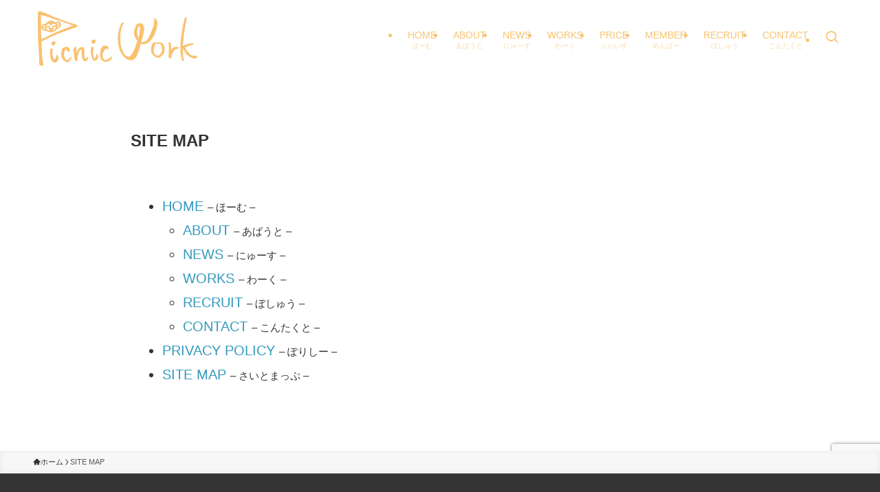

--- FILE ---
content_type: text/html; charset=utf-8
request_url: https://www.google.com/recaptcha/api2/anchor?ar=1&k=6LdWQ8sZAAAAAJ5MVmhUopmQYeeHrSAE2i9IUWaZ&co=aHR0cHM6Ly9waWNuaWN3b3JrLmpwOjQ0Mw..&hl=en&v=PoyoqOPhxBO7pBk68S4YbpHZ&size=invisible&anchor-ms=20000&execute-ms=30000&cb=2vihvdoffucn
body_size: 48469
content:
<!DOCTYPE HTML><html dir="ltr" lang="en"><head><meta http-equiv="Content-Type" content="text/html; charset=UTF-8">
<meta http-equiv="X-UA-Compatible" content="IE=edge">
<title>reCAPTCHA</title>
<style type="text/css">
/* cyrillic-ext */
@font-face {
  font-family: 'Roboto';
  font-style: normal;
  font-weight: 400;
  font-stretch: 100%;
  src: url(//fonts.gstatic.com/s/roboto/v48/KFO7CnqEu92Fr1ME7kSn66aGLdTylUAMa3GUBHMdazTgWw.woff2) format('woff2');
  unicode-range: U+0460-052F, U+1C80-1C8A, U+20B4, U+2DE0-2DFF, U+A640-A69F, U+FE2E-FE2F;
}
/* cyrillic */
@font-face {
  font-family: 'Roboto';
  font-style: normal;
  font-weight: 400;
  font-stretch: 100%;
  src: url(//fonts.gstatic.com/s/roboto/v48/KFO7CnqEu92Fr1ME7kSn66aGLdTylUAMa3iUBHMdazTgWw.woff2) format('woff2');
  unicode-range: U+0301, U+0400-045F, U+0490-0491, U+04B0-04B1, U+2116;
}
/* greek-ext */
@font-face {
  font-family: 'Roboto';
  font-style: normal;
  font-weight: 400;
  font-stretch: 100%;
  src: url(//fonts.gstatic.com/s/roboto/v48/KFO7CnqEu92Fr1ME7kSn66aGLdTylUAMa3CUBHMdazTgWw.woff2) format('woff2');
  unicode-range: U+1F00-1FFF;
}
/* greek */
@font-face {
  font-family: 'Roboto';
  font-style: normal;
  font-weight: 400;
  font-stretch: 100%;
  src: url(//fonts.gstatic.com/s/roboto/v48/KFO7CnqEu92Fr1ME7kSn66aGLdTylUAMa3-UBHMdazTgWw.woff2) format('woff2');
  unicode-range: U+0370-0377, U+037A-037F, U+0384-038A, U+038C, U+038E-03A1, U+03A3-03FF;
}
/* math */
@font-face {
  font-family: 'Roboto';
  font-style: normal;
  font-weight: 400;
  font-stretch: 100%;
  src: url(//fonts.gstatic.com/s/roboto/v48/KFO7CnqEu92Fr1ME7kSn66aGLdTylUAMawCUBHMdazTgWw.woff2) format('woff2');
  unicode-range: U+0302-0303, U+0305, U+0307-0308, U+0310, U+0312, U+0315, U+031A, U+0326-0327, U+032C, U+032F-0330, U+0332-0333, U+0338, U+033A, U+0346, U+034D, U+0391-03A1, U+03A3-03A9, U+03B1-03C9, U+03D1, U+03D5-03D6, U+03F0-03F1, U+03F4-03F5, U+2016-2017, U+2034-2038, U+203C, U+2040, U+2043, U+2047, U+2050, U+2057, U+205F, U+2070-2071, U+2074-208E, U+2090-209C, U+20D0-20DC, U+20E1, U+20E5-20EF, U+2100-2112, U+2114-2115, U+2117-2121, U+2123-214F, U+2190, U+2192, U+2194-21AE, U+21B0-21E5, U+21F1-21F2, U+21F4-2211, U+2213-2214, U+2216-22FF, U+2308-230B, U+2310, U+2319, U+231C-2321, U+2336-237A, U+237C, U+2395, U+239B-23B7, U+23D0, U+23DC-23E1, U+2474-2475, U+25AF, U+25B3, U+25B7, U+25BD, U+25C1, U+25CA, U+25CC, U+25FB, U+266D-266F, U+27C0-27FF, U+2900-2AFF, U+2B0E-2B11, U+2B30-2B4C, U+2BFE, U+3030, U+FF5B, U+FF5D, U+1D400-1D7FF, U+1EE00-1EEFF;
}
/* symbols */
@font-face {
  font-family: 'Roboto';
  font-style: normal;
  font-weight: 400;
  font-stretch: 100%;
  src: url(//fonts.gstatic.com/s/roboto/v48/KFO7CnqEu92Fr1ME7kSn66aGLdTylUAMaxKUBHMdazTgWw.woff2) format('woff2');
  unicode-range: U+0001-000C, U+000E-001F, U+007F-009F, U+20DD-20E0, U+20E2-20E4, U+2150-218F, U+2190, U+2192, U+2194-2199, U+21AF, U+21E6-21F0, U+21F3, U+2218-2219, U+2299, U+22C4-22C6, U+2300-243F, U+2440-244A, U+2460-24FF, U+25A0-27BF, U+2800-28FF, U+2921-2922, U+2981, U+29BF, U+29EB, U+2B00-2BFF, U+4DC0-4DFF, U+FFF9-FFFB, U+10140-1018E, U+10190-1019C, U+101A0, U+101D0-101FD, U+102E0-102FB, U+10E60-10E7E, U+1D2C0-1D2D3, U+1D2E0-1D37F, U+1F000-1F0FF, U+1F100-1F1AD, U+1F1E6-1F1FF, U+1F30D-1F30F, U+1F315, U+1F31C, U+1F31E, U+1F320-1F32C, U+1F336, U+1F378, U+1F37D, U+1F382, U+1F393-1F39F, U+1F3A7-1F3A8, U+1F3AC-1F3AF, U+1F3C2, U+1F3C4-1F3C6, U+1F3CA-1F3CE, U+1F3D4-1F3E0, U+1F3ED, U+1F3F1-1F3F3, U+1F3F5-1F3F7, U+1F408, U+1F415, U+1F41F, U+1F426, U+1F43F, U+1F441-1F442, U+1F444, U+1F446-1F449, U+1F44C-1F44E, U+1F453, U+1F46A, U+1F47D, U+1F4A3, U+1F4B0, U+1F4B3, U+1F4B9, U+1F4BB, U+1F4BF, U+1F4C8-1F4CB, U+1F4D6, U+1F4DA, U+1F4DF, U+1F4E3-1F4E6, U+1F4EA-1F4ED, U+1F4F7, U+1F4F9-1F4FB, U+1F4FD-1F4FE, U+1F503, U+1F507-1F50B, U+1F50D, U+1F512-1F513, U+1F53E-1F54A, U+1F54F-1F5FA, U+1F610, U+1F650-1F67F, U+1F687, U+1F68D, U+1F691, U+1F694, U+1F698, U+1F6AD, U+1F6B2, U+1F6B9-1F6BA, U+1F6BC, U+1F6C6-1F6CF, U+1F6D3-1F6D7, U+1F6E0-1F6EA, U+1F6F0-1F6F3, U+1F6F7-1F6FC, U+1F700-1F7FF, U+1F800-1F80B, U+1F810-1F847, U+1F850-1F859, U+1F860-1F887, U+1F890-1F8AD, U+1F8B0-1F8BB, U+1F8C0-1F8C1, U+1F900-1F90B, U+1F93B, U+1F946, U+1F984, U+1F996, U+1F9E9, U+1FA00-1FA6F, U+1FA70-1FA7C, U+1FA80-1FA89, U+1FA8F-1FAC6, U+1FACE-1FADC, U+1FADF-1FAE9, U+1FAF0-1FAF8, U+1FB00-1FBFF;
}
/* vietnamese */
@font-face {
  font-family: 'Roboto';
  font-style: normal;
  font-weight: 400;
  font-stretch: 100%;
  src: url(//fonts.gstatic.com/s/roboto/v48/KFO7CnqEu92Fr1ME7kSn66aGLdTylUAMa3OUBHMdazTgWw.woff2) format('woff2');
  unicode-range: U+0102-0103, U+0110-0111, U+0128-0129, U+0168-0169, U+01A0-01A1, U+01AF-01B0, U+0300-0301, U+0303-0304, U+0308-0309, U+0323, U+0329, U+1EA0-1EF9, U+20AB;
}
/* latin-ext */
@font-face {
  font-family: 'Roboto';
  font-style: normal;
  font-weight: 400;
  font-stretch: 100%;
  src: url(//fonts.gstatic.com/s/roboto/v48/KFO7CnqEu92Fr1ME7kSn66aGLdTylUAMa3KUBHMdazTgWw.woff2) format('woff2');
  unicode-range: U+0100-02BA, U+02BD-02C5, U+02C7-02CC, U+02CE-02D7, U+02DD-02FF, U+0304, U+0308, U+0329, U+1D00-1DBF, U+1E00-1E9F, U+1EF2-1EFF, U+2020, U+20A0-20AB, U+20AD-20C0, U+2113, U+2C60-2C7F, U+A720-A7FF;
}
/* latin */
@font-face {
  font-family: 'Roboto';
  font-style: normal;
  font-weight: 400;
  font-stretch: 100%;
  src: url(//fonts.gstatic.com/s/roboto/v48/KFO7CnqEu92Fr1ME7kSn66aGLdTylUAMa3yUBHMdazQ.woff2) format('woff2');
  unicode-range: U+0000-00FF, U+0131, U+0152-0153, U+02BB-02BC, U+02C6, U+02DA, U+02DC, U+0304, U+0308, U+0329, U+2000-206F, U+20AC, U+2122, U+2191, U+2193, U+2212, U+2215, U+FEFF, U+FFFD;
}
/* cyrillic-ext */
@font-face {
  font-family: 'Roboto';
  font-style: normal;
  font-weight: 500;
  font-stretch: 100%;
  src: url(//fonts.gstatic.com/s/roboto/v48/KFO7CnqEu92Fr1ME7kSn66aGLdTylUAMa3GUBHMdazTgWw.woff2) format('woff2');
  unicode-range: U+0460-052F, U+1C80-1C8A, U+20B4, U+2DE0-2DFF, U+A640-A69F, U+FE2E-FE2F;
}
/* cyrillic */
@font-face {
  font-family: 'Roboto';
  font-style: normal;
  font-weight: 500;
  font-stretch: 100%;
  src: url(//fonts.gstatic.com/s/roboto/v48/KFO7CnqEu92Fr1ME7kSn66aGLdTylUAMa3iUBHMdazTgWw.woff2) format('woff2');
  unicode-range: U+0301, U+0400-045F, U+0490-0491, U+04B0-04B1, U+2116;
}
/* greek-ext */
@font-face {
  font-family: 'Roboto';
  font-style: normal;
  font-weight: 500;
  font-stretch: 100%;
  src: url(//fonts.gstatic.com/s/roboto/v48/KFO7CnqEu92Fr1ME7kSn66aGLdTylUAMa3CUBHMdazTgWw.woff2) format('woff2');
  unicode-range: U+1F00-1FFF;
}
/* greek */
@font-face {
  font-family: 'Roboto';
  font-style: normal;
  font-weight: 500;
  font-stretch: 100%;
  src: url(//fonts.gstatic.com/s/roboto/v48/KFO7CnqEu92Fr1ME7kSn66aGLdTylUAMa3-UBHMdazTgWw.woff2) format('woff2');
  unicode-range: U+0370-0377, U+037A-037F, U+0384-038A, U+038C, U+038E-03A1, U+03A3-03FF;
}
/* math */
@font-face {
  font-family: 'Roboto';
  font-style: normal;
  font-weight: 500;
  font-stretch: 100%;
  src: url(//fonts.gstatic.com/s/roboto/v48/KFO7CnqEu92Fr1ME7kSn66aGLdTylUAMawCUBHMdazTgWw.woff2) format('woff2');
  unicode-range: U+0302-0303, U+0305, U+0307-0308, U+0310, U+0312, U+0315, U+031A, U+0326-0327, U+032C, U+032F-0330, U+0332-0333, U+0338, U+033A, U+0346, U+034D, U+0391-03A1, U+03A3-03A9, U+03B1-03C9, U+03D1, U+03D5-03D6, U+03F0-03F1, U+03F4-03F5, U+2016-2017, U+2034-2038, U+203C, U+2040, U+2043, U+2047, U+2050, U+2057, U+205F, U+2070-2071, U+2074-208E, U+2090-209C, U+20D0-20DC, U+20E1, U+20E5-20EF, U+2100-2112, U+2114-2115, U+2117-2121, U+2123-214F, U+2190, U+2192, U+2194-21AE, U+21B0-21E5, U+21F1-21F2, U+21F4-2211, U+2213-2214, U+2216-22FF, U+2308-230B, U+2310, U+2319, U+231C-2321, U+2336-237A, U+237C, U+2395, U+239B-23B7, U+23D0, U+23DC-23E1, U+2474-2475, U+25AF, U+25B3, U+25B7, U+25BD, U+25C1, U+25CA, U+25CC, U+25FB, U+266D-266F, U+27C0-27FF, U+2900-2AFF, U+2B0E-2B11, U+2B30-2B4C, U+2BFE, U+3030, U+FF5B, U+FF5D, U+1D400-1D7FF, U+1EE00-1EEFF;
}
/* symbols */
@font-face {
  font-family: 'Roboto';
  font-style: normal;
  font-weight: 500;
  font-stretch: 100%;
  src: url(//fonts.gstatic.com/s/roboto/v48/KFO7CnqEu92Fr1ME7kSn66aGLdTylUAMaxKUBHMdazTgWw.woff2) format('woff2');
  unicode-range: U+0001-000C, U+000E-001F, U+007F-009F, U+20DD-20E0, U+20E2-20E4, U+2150-218F, U+2190, U+2192, U+2194-2199, U+21AF, U+21E6-21F0, U+21F3, U+2218-2219, U+2299, U+22C4-22C6, U+2300-243F, U+2440-244A, U+2460-24FF, U+25A0-27BF, U+2800-28FF, U+2921-2922, U+2981, U+29BF, U+29EB, U+2B00-2BFF, U+4DC0-4DFF, U+FFF9-FFFB, U+10140-1018E, U+10190-1019C, U+101A0, U+101D0-101FD, U+102E0-102FB, U+10E60-10E7E, U+1D2C0-1D2D3, U+1D2E0-1D37F, U+1F000-1F0FF, U+1F100-1F1AD, U+1F1E6-1F1FF, U+1F30D-1F30F, U+1F315, U+1F31C, U+1F31E, U+1F320-1F32C, U+1F336, U+1F378, U+1F37D, U+1F382, U+1F393-1F39F, U+1F3A7-1F3A8, U+1F3AC-1F3AF, U+1F3C2, U+1F3C4-1F3C6, U+1F3CA-1F3CE, U+1F3D4-1F3E0, U+1F3ED, U+1F3F1-1F3F3, U+1F3F5-1F3F7, U+1F408, U+1F415, U+1F41F, U+1F426, U+1F43F, U+1F441-1F442, U+1F444, U+1F446-1F449, U+1F44C-1F44E, U+1F453, U+1F46A, U+1F47D, U+1F4A3, U+1F4B0, U+1F4B3, U+1F4B9, U+1F4BB, U+1F4BF, U+1F4C8-1F4CB, U+1F4D6, U+1F4DA, U+1F4DF, U+1F4E3-1F4E6, U+1F4EA-1F4ED, U+1F4F7, U+1F4F9-1F4FB, U+1F4FD-1F4FE, U+1F503, U+1F507-1F50B, U+1F50D, U+1F512-1F513, U+1F53E-1F54A, U+1F54F-1F5FA, U+1F610, U+1F650-1F67F, U+1F687, U+1F68D, U+1F691, U+1F694, U+1F698, U+1F6AD, U+1F6B2, U+1F6B9-1F6BA, U+1F6BC, U+1F6C6-1F6CF, U+1F6D3-1F6D7, U+1F6E0-1F6EA, U+1F6F0-1F6F3, U+1F6F7-1F6FC, U+1F700-1F7FF, U+1F800-1F80B, U+1F810-1F847, U+1F850-1F859, U+1F860-1F887, U+1F890-1F8AD, U+1F8B0-1F8BB, U+1F8C0-1F8C1, U+1F900-1F90B, U+1F93B, U+1F946, U+1F984, U+1F996, U+1F9E9, U+1FA00-1FA6F, U+1FA70-1FA7C, U+1FA80-1FA89, U+1FA8F-1FAC6, U+1FACE-1FADC, U+1FADF-1FAE9, U+1FAF0-1FAF8, U+1FB00-1FBFF;
}
/* vietnamese */
@font-face {
  font-family: 'Roboto';
  font-style: normal;
  font-weight: 500;
  font-stretch: 100%;
  src: url(//fonts.gstatic.com/s/roboto/v48/KFO7CnqEu92Fr1ME7kSn66aGLdTylUAMa3OUBHMdazTgWw.woff2) format('woff2');
  unicode-range: U+0102-0103, U+0110-0111, U+0128-0129, U+0168-0169, U+01A0-01A1, U+01AF-01B0, U+0300-0301, U+0303-0304, U+0308-0309, U+0323, U+0329, U+1EA0-1EF9, U+20AB;
}
/* latin-ext */
@font-face {
  font-family: 'Roboto';
  font-style: normal;
  font-weight: 500;
  font-stretch: 100%;
  src: url(//fonts.gstatic.com/s/roboto/v48/KFO7CnqEu92Fr1ME7kSn66aGLdTylUAMa3KUBHMdazTgWw.woff2) format('woff2');
  unicode-range: U+0100-02BA, U+02BD-02C5, U+02C7-02CC, U+02CE-02D7, U+02DD-02FF, U+0304, U+0308, U+0329, U+1D00-1DBF, U+1E00-1E9F, U+1EF2-1EFF, U+2020, U+20A0-20AB, U+20AD-20C0, U+2113, U+2C60-2C7F, U+A720-A7FF;
}
/* latin */
@font-face {
  font-family: 'Roboto';
  font-style: normal;
  font-weight: 500;
  font-stretch: 100%;
  src: url(//fonts.gstatic.com/s/roboto/v48/KFO7CnqEu92Fr1ME7kSn66aGLdTylUAMa3yUBHMdazQ.woff2) format('woff2');
  unicode-range: U+0000-00FF, U+0131, U+0152-0153, U+02BB-02BC, U+02C6, U+02DA, U+02DC, U+0304, U+0308, U+0329, U+2000-206F, U+20AC, U+2122, U+2191, U+2193, U+2212, U+2215, U+FEFF, U+FFFD;
}
/* cyrillic-ext */
@font-face {
  font-family: 'Roboto';
  font-style: normal;
  font-weight: 900;
  font-stretch: 100%;
  src: url(//fonts.gstatic.com/s/roboto/v48/KFO7CnqEu92Fr1ME7kSn66aGLdTylUAMa3GUBHMdazTgWw.woff2) format('woff2');
  unicode-range: U+0460-052F, U+1C80-1C8A, U+20B4, U+2DE0-2DFF, U+A640-A69F, U+FE2E-FE2F;
}
/* cyrillic */
@font-face {
  font-family: 'Roboto';
  font-style: normal;
  font-weight: 900;
  font-stretch: 100%;
  src: url(//fonts.gstatic.com/s/roboto/v48/KFO7CnqEu92Fr1ME7kSn66aGLdTylUAMa3iUBHMdazTgWw.woff2) format('woff2');
  unicode-range: U+0301, U+0400-045F, U+0490-0491, U+04B0-04B1, U+2116;
}
/* greek-ext */
@font-face {
  font-family: 'Roboto';
  font-style: normal;
  font-weight: 900;
  font-stretch: 100%;
  src: url(//fonts.gstatic.com/s/roboto/v48/KFO7CnqEu92Fr1ME7kSn66aGLdTylUAMa3CUBHMdazTgWw.woff2) format('woff2');
  unicode-range: U+1F00-1FFF;
}
/* greek */
@font-face {
  font-family: 'Roboto';
  font-style: normal;
  font-weight: 900;
  font-stretch: 100%;
  src: url(//fonts.gstatic.com/s/roboto/v48/KFO7CnqEu92Fr1ME7kSn66aGLdTylUAMa3-UBHMdazTgWw.woff2) format('woff2');
  unicode-range: U+0370-0377, U+037A-037F, U+0384-038A, U+038C, U+038E-03A1, U+03A3-03FF;
}
/* math */
@font-face {
  font-family: 'Roboto';
  font-style: normal;
  font-weight: 900;
  font-stretch: 100%;
  src: url(//fonts.gstatic.com/s/roboto/v48/KFO7CnqEu92Fr1ME7kSn66aGLdTylUAMawCUBHMdazTgWw.woff2) format('woff2');
  unicode-range: U+0302-0303, U+0305, U+0307-0308, U+0310, U+0312, U+0315, U+031A, U+0326-0327, U+032C, U+032F-0330, U+0332-0333, U+0338, U+033A, U+0346, U+034D, U+0391-03A1, U+03A3-03A9, U+03B1-03C9, U+03D1, U+03D5-03D6, U+03F0-03F1, U+03F4-03F5, U+2016-2017, U+2034-2038, U+203C, U+2040, U+2043, U+2047, U+2050, U+2057, U+205F, U+2070-2071, U+2074-208E, U+2090-209C, U+20D0-20DC, U+20E1, U+20E5-20EF, U+2100-2112, U+2114-2115, U+2117-2121, U+2123-214F, U+2190, U+2192, U+2194-21AE, U+21B0-21E5, U+21F1-21F2, U+21F4-2211, U+2213-2214, U+2216-22FF, U+2308-230B, U+2310, U+2319, U+231C-2321, U+2336-237A, U+237C, U+2395, U+239B-23B7, U+23D0, U+23DC-23E1, U+2474-2475, U+25AF, U+25B3, U+25B7, U+25BD, U+25C1, U+25CA, U+25CC, U+25FB, U+266D-266F, U+27C0-27FF, U+2900-2AFF, U+2B0E-2B11, U+2B30-2B4C, U+2BFE, U+3030, U+FF5B, U+FF5D, U+1D400-1D7FF, U+1EE00-1EEFF;
}
/* symbols */
@font-face {
  font-family: 'Roboto';
  font-style: normal;
  font-weight: 900;
  font-stretch: 100%;
  src: url(//fonts.gstatic.com/s/roboto/v48/KFO7CnqEu92Fr1ME7kSn66aGLdTylUAMaxKUBHMdazTgWw.woff2) format('woff2');
  unicode-range: U+0001-000C, U+000E-001F, U+007F-009F, U+20DD-20E0, U+20E2-20E4, U+2150-218F, U+2190, U+2192, U+2194-2199, U+21AF, U+21E6-21F0, U+21F3, U+2218-2219, U+2299, U+22C4-22C6, U+2300-243F, U+2440-244A, U+2460-24FF, U+25A0-27BF, U+2800-28FF, U+2921-2922, U+2981, U+29BF, U+29EB, U+2B00-2BFF, U+4DC0-4DFF, U+FFF9-FFFB, U+10140-1018E, U+10190-1019C, U+101A0, U+101D0-101FD, U+102E0-102FB, U+10E60-10E7E, U+1D2C0-1D2D3, U+1D2E0-1D37F, U+1F000-1F0FF, U+1F100-1F1AD, U+1F1E6-1F1FF, U+1F30D-1F30F, U+1F315, U+1F31C, U+1F31E, U+1F320-1F32C, U+1F336, U+1F378, U+1F37D, U+1F382, U+1F393-1F39F, U+1F3A7-1F3A8, U+1F3AC-1F3AF, U+1F3C2, U+1F3C4-1F3C6, U+1F3CA-1F3CE, U+1F3D4-1F3E0, U+1F3ED, U+1F3F1-1F3F3, U+1F3F5-1F3F7, U+1F408, U+1F415, U+1F41F, U+1F426, U+1F43F, U+1F441-1F442, U+1F444, U+1F446-1F449, U+1F44C-1F44E, U+1F453, U+1F46A, U+1F47D, U+1F4A3, U+1F4B0, U+1F4B3, U+1F4B9, U+1F4BB, U+1F4BF, U+1F4C8-1F4CB, U+1F4D6, U+1F4DA, U+1F4DF, U+1F4E3-1F4E6, U+1F4EA-1F4ED, U+1F4F7, U+1F4F9-1F4FB, U+1F4FD-1F4FE, U+1F503, U+1F507-1F50B, U+1F50D, U+1F512-1F513, U+1F53E-1F54A, U+1F54F-1F5FA, U+1F610, U+1F650-1F67F, U+1F687, U+1F68D, U+1F691, U+1F694, U+1F698, U+1F6AD, U+1F6B2, U+1F6B9-1F6BA, U+1F6BC, U+1F6C6-1F6CF, U+1F6D3-1F6D7, U+1F6E0-1F6EA, U+1F6F0-1F6F3, U+1F6F7-1F6FC, U+1F700-1F7FF, U+1F800-1F80B, U+1F810-1F847, U+1F850-1F859, U+1F860-1F887, U+1F890-1F8AD, U+1F8B0-1F8BB, U+1F8C0-1F8C1, U+1F900-1F90B, U+1F93B, U+1F946, U+1F984, U+1F996, U+1F9E9, U+1FA00-1FA6F, U+1FA70-1FA7C, U+1FA80-1FA89, U+1FA8F-1FAC6, U+1FACE-1FADC, U+1FADF-1FAE9, U+1FAF0-1FAF8, U+1FB00-1FBFF;
}
/* vietnamese */
@font-face {
  font-family: 'Roboto';
  font-style: normal;
  font-weight: 900;
  font-stretch: 100%;
  src: url(//fonts.gstatic.com/s/roboto/v48/KFO7CnqEu92Fr1ME7kSn66aGLdTylUAMa3OUBHMdazTgWw.woff2) format('woff2');
  unicode-range: U+0102-0103, U+0110-0111, U+0128-0129, U+0168-0169, U+01A0-01A1, U+01AF-01B0, U+0300-0301, U+0303-0304, U+0308-0309, U+0323, U+0329, U+1EA0-1EF9, U+20AB;
}
/* latin-ext */
@font-face {
  font-family: 'Roboto';
  font-style: normal;
  font-weight: 900;
  font-stretch: 100%;
  src: url(//fonts.gstatic.com/s/roboto/v48/KFO7CnqEu92Fr1ME7kSn66aGLdTylUAMa3KUBHMdazTgWw.woff2) format('woff2');
  unicode-range: U+0100-02BA, U+02BD-02C5, U+02C7-02CC, U+02CE-02D7, U+02DD-02FF, U+0304, U+0308, U+0329, U+1D00-1DBF, U+1E00-1E9F, U+1EF2-1EFF, U+2020, U+20A0-20AB, U+20AD-20C0, U+2113, U+2C60-2C7F, U+A720-A7FF;
}
/* latin */
@font-face {
  font-family: 'Roboto';
  font-style: normal;
  font-weight: 900;
  font-stretch: 100%;
  src: url(//fonts.gstatic.com/s/roboto/v48/KFO7CnqEu92Fr1ME7kSn66aGLdTylUAMa3yUBHMdazQ.woff2) format('woff2');
  unicode-range: U+0000-00FF, U+0131, U+0152-0153, U+02BB-02BC, U+02C6, U+02DA, U+02DC, U+0304, U+0308, U+0329, U+2000-206F, U+20AC, U+2122, U+2191, U+2193, U+2212, U+2215, U+FEFF, U+FFFD;
}

</style>
<link rel="stylesheet" type="text/css" href="https://www.gstatic.com/recaptcha/releases/PoyoqOPhxBO7pBk68S4YbpHZ/styles__ltr.css">
<script nonce="1q5YXdHQVbPV2gUEXIO7Fw" type="text/javascript">window['__recaptcha_api'] = 'https://www.google.com/recaptcha/api2/';</script>
<script type="text/javascript" src="https://www.gstatic.com/recaptcha/releases/PoyoqOPhxBO7pBk68S4YbpHZ/recaptcha__en.js" nonce="1q5YXdHQVbPV2gUEXIO7Fw">
      
    </script></head>
<body><div id="rc-anchor-alert" class="rc-anchor-alert"></div>
<input type="hidden" id="recaptcha-token" value="[base64]">
<script type="text/javascript" nonce="1q5YXdHQVbPV2gUEXIO7Fw">
      recaptcha.anchor.Main.init("[\x22ainput\x22,[\x22bgdata\x22,\x22\x22,\[base64]/[base64]/UltIKytdPWE6KGE8MjA0OD9SW0grK109YT4+NnwxOTI6KChhJjY0NTEyKT09NTUyOTYmJnErMTxoLmxlbmd0aCYmKGguY2hhckNvZGVBdChxKzEpJjY0NTEyKT09NTYzMjA/[base64]/MjU1OlI/[base64]/[base64]/[base64]/[base64]/[base64]/[base64]/[base64]/[base64]/[base64]/[base64]\x22,\[base64]\\u003d\\u003d\x22,\x22cijCpMKtEgE/w7HCnsKUwqFvZMKEw5slw6cCwr04GxxyY8KKwqZJwozCvl3Du8KaDDTCuj3DmcK3woBFbnJ0PzfCh8OtC8KDScKuW8O5w4oDwrXDncOuMsOewpVWDMOZInDDljd5wqLCrcORw4snw4bCr8KEwoMfdcKmZ8KOHcKxdcOwCSbDtBxJw4JGwrrDhAV/wqnCvcKtwrDDqBswUsOmw5c7XFknw6dlw71YAcKHd8KGw6/DoBk5e8K0FW7CgjALw6NHe2nCtcKjw403wqfCtsKXG1cqwrhCeRdfwq9SD8OAwodnTsOEwpXCpX54woXDoMOBw6chdzRJJ8OJag97wpFJHsKUw5nCtcKyw5AawpXDrXNgwphQwoVZSD4YMMOUGF/[base64]/Ch8Odw4s6b154LcKeEC3CjBHCvnEBwp3DvsOpw4jDsybDgzBRHAtXSMKAwrU9EMO6w6NBwpJtDcKfwp/DscOhw4o7w4XCpRpBOAXCtcOow45lTcKvw4HDsMKTw7zClT4vwoJGVDUrSk4Sw454wod3w5pUAsK1H8Obw6LDvUh0N8OXw4vDn8ODJlFdw5PCp17DkGHDrRHCgcKrZQZgEcOORMOUw6xfw7LCp1zClMOow77CksOPw50/bXRKUsOZRi3Cm8O1MSgvw4EFwqHDl8OJw6HCt8OSwrXCpzlGw7/CosKzwqhmwqHDjA12wqPDqMKSw7RMwps3NcKJE8Osw4XDlk5FUzB3wrbDpsKlwpfClFPDpFnDgBDCqHXCuhbDn1k3woITVgLCkcKYw4zCrsKKwoVsPQnCjcKUw5rDgVlfL8Kmw53CsRpkwqN4D1Iywo4aHHbDil0Jw6oCF1Jjwo3Cvkotwrh8E8Kvez/DmWPCkcOxw7/DiMKPU8KZwoswwrDCl8KLwrlFAcOswrDCu8KXBcK+QyfDjsOGMTvDh0ZpIcKTwpfClMOCV8KBWsKcwo7CjUrDiwrDpinCjR7Ck8OhMioAw7RWw7HDrMKPD2/DqnPCuTsgw6rCnsKOPMK5wrcEw7NwwpzChcOcdcOEFkzCn8KKw47DlwvCp3LDucKXw6lwDsO9W00RccKOK8KONcKPLUYHNsKowpAJKGbChMKPQ8O6w58lwpsMZ1FHw59LwpzDv8Kgf8KowqQIw7/DmsK3wpHDnXp8AcKFwoHDhHzDuMOvw5gXwq9dwr/CncO+w5rCqBw/w4Zwwp1+w6rCm0HDslR+SENLGcKxwqsjUMOgwqvCiz7Dq8ODwrZwVMOQYUXDqMKDKAQedhoiwr9ywrB4bgbDsMOwUlDDnMK4AmA7wp0wA8Olw5/CiBvCmU7CjQXDhcKgwqvCm8O6dsKcRkvDoHVRw7Z1RsOWw48Sw5QqJsOMHSzDqcKNW8Kow63DksKWa3cuPsKJwoLDuEFZwqXCrGnCpsOcMsOGJFDDjhvDnnvCmMK4HkrDnjgDwqZFLW94A8O+w4FKDcKUw4/CpCnDkFfCq8Klw47Dkx1Iw7jDsiloMcO6wpzDji/[base64]/CowzDk8KCB8OKwojCtDfCtjBxb8OoEzpaGMOJw79Dw6IYw5HDrsOCG3Vyw4LDnnTDrcOiSmQhw7PCv2HCvsKGwo/CrgPCthkmFUTDhCorH8KXwr7CkTHDg8OjAgzCuhhRDxdYEsKOWGbCnMOZwrFowqAIwrxTCMKGwrHDscOkw7/Dth/CnWsef8KyFMOPAnfCgMOUeD8Ua8O9fj1QHW3DqcOTwrbDjXDDkcKLw7crw5AAwpwvwqw/[base64]/[base64]/CkXLDolzDvxUBwpUqw6BZVMKCNngLHMKvw4bCg8O7w4HCk1FSw4w3acKdWcOuYn3ChQ9fw5wUA2DDs0LCt8OCw7vDgnpOS3jDvw9aYsO9wp5AFxdnWSdgU2ENGmTCvjDCpsKCEz3DoifDrTrCkSzDlhHDuzrCgSjDv8OzE8KHM1jDt8KUYWpQLhpWJx/[base64]/[base64]/[base64]/Dvj7CvMO/OQofw5vDhMOCwrXChcO1woYkwr4XwpcDw6ZBwp0YwovDucKVw7VCwrpfcWXCucKDwpM7w7Bnw5VED8OuLsKZw4jDkMOBw6c4cQrDt8OOw6PDulzDu8KMwr3CjMOjwpF4YMO3SsKrdcKnUsK1wo8ObcOcVhZ/w53DmDkAw4ZIw5/DvRjDkMOpBcONPh/[base64]/DhjtjwpENXMKGKSPCu8OKw4ZwRU9Jw548w4IGSMOfwoVSBjTDkTQUwqlDwogaeE82w7nDi8OiRV/DqDvCuMKmesK5UcKpJA1DWsO4w4/Cm8Khwo81XMKkwqYSKRE2IQDDq8KGw7VAwqcvGsKIw4YjEG9iLCfDnTd+w5PCmMKTwobDmFcEw69jdh7Cp8OcLn9CwqXCjMKTViJqN2PDs8Olw7skw7bDqMKbTnsHwrIaUcKpdMKcWBrDhQE9w5xgw77DhcK+GcOGDgI/w7nCqDpfw77Dv8OhwpnCgXsmXTLCn8KNw7VuF1NDBMKJMitjw4NtwqAXU0/[base64]/DjcKhwr3DhEcqwoPDvMOiwpEowr/DksKSwprCtMO2ZWwxwqDCumPDpV0kworDmsKCwoQrccKAw7NwfsKlwpcSbcK2w7rCr8OxK8OUAMOzw4LCpULCvMOAw5YKOsOzMMKpIcOaw7fCmcKOSsOCT1XDgjJ/wqNGw4bCt8KmHsO2BMK+CMKLSmIAfgzCsAPCoMKaGm9tw6Eow5PDtXUgBjbDq0Z9eMOjcsOzwpPDpMKSwojDtTHCp0zDuGlrw7/CkCHCg8OIwqPDuVjDhcKzwq8Fw7Fbw5kRw5ozOT/DrzXDkFEGw7XClA13A8OkwpswwoNnDcObw7HCksOJfcKOwrbDuzbCtTrCknfDvMKWAwAIwrRfR1AAwp/CuFobGCPCs8K8CMONFVzDpMO9Y8OdQsKhbFXDoBvCscOafEkGfsOWYcK5wpnDtknCo2oEwq/DgcOac8OnworCqnHDrMOlwr/[base64]/DmCnCliLDrMKwHwQgw6PDny5ww5TCvsOAKhXDi8Oad8K/wq5IRMKywrVINgbDjVXDk2fDjBlywptEw5QEdMKEw6E0wrBRKxpHw47CjTnDmHtvw6x+WmrCsMK5Vwckwp0sacOUbMKkwqHDtMKKX2F8wplOwpkEVMOew6Yqe8K3w41bN8KHwptmOsOQwqAgWMKnGcOJWcKhO8O/KsOnO37Dp8Kqw4NOw6LDozXCk0vCoMKOwrctelETDVjCuMOKwp3CiwHCicK8PsKNHyoKS8KKwoADRMO5wpEje8O7wodJV8O0HMOPw6UsDsK8AcOKwp3CiXt+w4obVWzCom/CtcKowpnDt0MjLDfDk8Ogwq1nw6XDiMOPwrLDh1XCsQkdFl5mK8OcwqVpSMOLw5nChsKqT8KNN8O7woANwp3Dp3PCi8K0L15iHVfDjsOwOsO8wrXCoMKValXDqkbDgWA1w7TDksO/w54vwp/CiGbDuV7DhRZLa1wSScK+DMODRMOHwqAGwqMlJxPDvkc6w7I1K3jDocOpwp5DMcKwwplJPlxUwoEIw4Fvb8KxUFLCgjIBNsOxFAYQasKhwq4Zw5rDgsO+ZC7DnTLDqRrCuMO7F1nCnMO8w4/DuX/Cp8Oxwr7CqB1vw4PCmcObAhlswpwXw5wCHz/[base64]/[base64]/DqyrDucKEw5HDuMO0FcOMw73CqcOgwqPCuSo5wqY5ccKMwrJwwpQew7rDlMOnPHPCo2zCoytNwoshK8OqwonDisKyU8K6w53CjMK0w7ZWVAHClMK+wpnCmMOrZUbCvUUuwo7CpCl/w53CjG/DpUBVeAdOfMOWY1JOAlLCv2fCscO4wrXCkMOYE2/CmnfCvg8SfzLCqsO4wq5Aw41xwrxvwoheMQLCllrDnsOCVcO9L8KpLxwvwpjCvFkPw57Drl7CscOaH8OmT1rCl8KAwo7CjcKKw5Q/wpLCl8OAw6/[base64]/[base64]/[base64]/wqXDgsKSwp7CiFJLW8K7wobCjC4xw5zDhcKSL8Kkw5vDh8OESHoUw5DDkDtSwq7CksOqI1cdUcO+UxvDucOawrTDoipyCcK5ClPDksK7SCcodsO5eElgw6zCqUYUw5Z1CVLDlcK3wo3DssONw7/DosOpWcO/w7TCncKVYsOfw4PDrcKow7/DgVkRN8OqwqXDk8Otw40GPzRWbsO8w4/Dvhhzw7ZdwqPDsVFfwo/[base64]/fzbDnhHDncOzw68FasOTw4BIWMKqwoLCosKsw7/DnMKDwo1Ow6Q7QsONwr1SwqHCkhZJHcKTw4DCjDpcwqvDmcKGABlywrgmwrjClMKEwq46fcKDwrc0wqTDisOMKMKaGMOtw7I7BATCj8Osw5V6DSvDgk3CgT0Nw5nCtGJvwoTCv8OBJsK0ETwdwp/DssKtPRbCv8KBOG/Dt2zCtALDux4tUMOzOcKYAMO5w61jw5wgwr3DncOIwqXClBzCssOCw6Q8w7zDgATDuVFyGRQ+NGDCmcKlwqAkGMOZwqQKwrdNwqhbcsKewrTCocK0XSJWfsOXwoR/[base64]/CiyUXw5bCoMOkHcKWwpYZKMOcVsK9wpofwpzCpcO5wpLDukPDgyPDt3fDmhfCusKYUUjCqcKdw7tkQlTCgh/[base64]/ClMO9w7HCusKMw53CkH7CoMO7wqBtYsKSZcKZcWMNw69yw50cflYxEMOzfRTDvj7CksOtFS7CpQ/CiFQUFMKtwo3Cv8OTw6Z1w44pw5FYY8OmfMKiacKZw5IiJcKlwrJVH1/CmsKbRMKTwrbDmcOgaMKWBTPCqnZyw6hWUgfCqCQyJMKhw7DCvHvCjR0hHMO3ZDvCiwzChsK3Y8KhwpbChVsVQMK0I8KZwqRTwp/CpSfCugIxw6fCpsKdUMOoD8Opw7Nlw4RRb8OjHiQCw6w+SjzDgcKpw5l8AcOxwozDu2pBCsOFwpPDpcKBw5jDiUkAfMOOEsKawoUiIkI3w4MewpzDqMKRwrIUdwbCmyHDosKlw4kxwppawqHDvR5eWMORSEwww6fDn3DDvcOpw4Bvwr/DosOGPkFDSsO4wpzDnsKVO8OawrtPwoIzw5VpasOqw4nCpsO+w4jDmMOMwqwzKsOJGmbChAB5wrE0w4pOHMKMCHx4ACTCqsKWVS5LA1lSwoUvwqHCpBLCsmJuwqwVL8O/GsOxwrttCcOeKEsywqnCu8KrWcOVwqHDvmN4EcKmwrDCm8OXcCbCpcO8XsKawrvDlMKMecKHZ8Ocwp/CjHgRwp0Pwq/Ds05DTMK1VTFNw77CsHDCgsKNIMKIc8OHw5PDgMOlQsKBw7jDssK2wpUQcwkXwqvCrMKZw5JObsO0f8KUwq15X8Oowrl2w6LDpMOofcOjwqnDt8K5KifDpg/DkMKmw53CmcKgQ254PMO2WcOmwqkmw5c5CkMfATR1wqnCilTCvcO4Wg/DiGXCt00rU3jDuy8DW8KSfsO4NkjCn27DlMKrwo1AwrssJBTCicKyw5E9HUXCoALDml9VGMOdw7DDtRVHw7nCqcOoGHg2w5nCkMONVE/CgDAIw6d8XsKNVMKzw7fDgxnDk8Kswr3CqcKZwpBzbMOswr7Cqj8aw6zDocO7QA7Csxc/Hg3CnnTDtcODw5NEBD7CjETDgMOEw545wo/Dj2DDow8AwpnChgDCm8OQNV8jFkfCthXDu8O2wp7Cg8KuUVzCi2rDpMOMFsOow7nCh0Nuw4cXZcKAczQvQcK/w499wo3Dn2kBW8KPKElQw4XDhsO/wrbDqcKRw4TCu8Kywqx1IsKawo8uwqXDrMKJRUoPw7jCmcKuwr3ChsOhXcKjw4NPGFBVwp8mw75RP1xbw6MqCsKwwqQWVR7DpQ90cnjCgcKew4/DgMOtwp9eP13CnybCtz3DksO8LzLClg/CuMK4w7B9wqnDjcOVQ8KXwrcfLAl5w5TDjsKGZkRRIMOFT8OWJk3Cn8O3wpF/MMORGTcKw7/CoMOwEcO8w53CnBzChEQrQnAlZHDDh8KBworCkVoVY8OHMcOew6zDsMO/L8O3w6oNBsOSwqsZwppQw7PCjMO2DcKjwrXDgcKoDMO7w6nCmsOTw4XDjRbDrHNFw7RWCcKmwoPCksKhfMK5w5vDi8OUODoYw4vDqcOfJ8KEfsKswpAWT8O7MMONw5VmWcOJXCxxwovCiMOJIG5xAcKPwoHDpQpyWi/CjsOrF8KRcjULAVvDlMKYAyFua1oXJMK7WBnDrMOOVMK5HMOgwr7CisOuSSHCiF52wqnDlcOuwrbClsOcGwvDtQDDmsOKwoA/[base64]/[base64]/[base64]/ClSwkfsO7w5zChxlTF33CvxPDhV0Owr1MIsKww7nChcKtBwEUw6bCriDDijtWwp8Hw77CvH9UTgUZwqDCtMKpKMOGLhLCjAXDgMKGw4HDhTsaFMKlc23CkTfCt8OPw79DST/CrsKBTTEuOiDChcOrwrlvw7DDqMOiw4/[base64]/Ck8OBOhjDlhLCusKuw5DDsADDhGlzVcKyFH/DlmDCmMO/w7cgR8KtQxoAR8KJw7HCu3LDosKAJMOyw7LDv8Kvwqs4eh/Ct17DowIMw6Mfwp7ClMKmw4vCl8Kbw7rDggRbbMK6Z0oAcmrCo2ACw5/Dog7Cjk/ChcO/[base64]/w59Ew4Niw6bClMOkXsOWwrDDt8OrWE8VwqEMwqIAKcKKWlM+wp8LwrbCp8KVIw5IA8KQwqjDrcOjwobCuDwfFcOaCcKJfAEfVDjCtXgHwq7CtsOLwpHDn8KXw4DDlcKlwqAYwqnDrEV3wp9/DiIRGsKnw4PCnn/CtSzCp3JSw6LCv8KMCULDvXlAKn3Dq3zCg1Qowr9Cw7jCm8KFw6/Du3/DmsKgw4rDqcOrwoZ3asO6D8OiTTtWb20fasKAw41YwrxSwockw44aw4NAw7gAw53DkMO8AQ9uwrFmZhrDlsKeAMKqw5nCqsKkI8OLKSHDnhXDkcKlWyrDmsKgwp/CkcOHesOSTsOvYcK6YRrCrMKFFRlowrUCEMOiw5IuwrzCqsKFGB52wpgYZcO4RsOmHmDDlH3DosK2FcObUMO0C8KOZ1d3w4clwq4aw6RCXMOPw7jCuV/DvcOuw53Cl8Kkw4HClMKHw6DCpcO+w7bCmTZuSW5DVsK8w5Q+PHjDkgDDmHTChsKMH8K/wrwHfMK1KcKyU8KVd3RoLcOeNV9pNybCsA3DgRFnBcOaw6zDqMOQw6hOEXTDvnkdwqrDvD3CoUN1wo7DmsKeDhzDq0PCosOWKXbDtlfCn8OhFsO/G8Krw7XDiMK7wpMrw5nCssOKbgrDryXDh0nCiU97w73DtE0XZDYHG8OtSsKqw7/DoMOaNMO4wr0gcMOqwpPDlsKkw7PDvMKHw4TCtSfCmEnCsFVqY3DDsQbDhxXCvsO9csK3Q3UJE13CosKLPU/DoMOPw7/DssOHXmELwqTCllPDpcOywq1Xw6BwVcKiOsKGcMOqJCfDgVvCu8O1Ix88w4Jfwp5ZwpnDjG4/OGkyJMO7w7BFdy/Cg8OCRcK5GMKJwo5Pw6vCrwjChV/CqAjDv8KIL8KgKHIhNhZdXcK1RsO6W8OXKmtbw6HDtXbDgcO0RsKOwrPDoMOxw6lqFcKcw5vCngvCqsKOwobCqgtqw4pFw7bCoMKfw7bCv0vDrjI5wp3CmMKGw6QiwpXCrzIJwrXCln5bJMOBacOzw5VAw6xyw5zCmMOTBBlww5l9w4rCi0vDsFTDpU/Dsn4Iw6h+SsK+eWbDnjAYYmAkZMKMwpHDnEg2w7HDsMONwo/DkVNhKFMYw4nDhH3DsgAJPwJHYMKZwo0bdcOKw7fDmwcrLcOOwqzCncK9Y8OLJMOswoZKN8OzAwxqS8Osw6TDmcOVwq5gw4AsQnHCmy3DocKUw4vDgMOzKwNVdGFFOVrDjWHCoBrDvjNQwqHCpmbCiCjCscK/w6MGw4UYKWIeDcO2w73ClCVRwqvDvwxuwqrDoG8tw6VVw4ZXw60owoTCiMO5ZMO6w4pSS0pBw7TCn0/DpcK/E1FJwqfDpzYpOcOcFw02Rx9lMMO/woTDjsKwS8Kuw4LDizLDhSLChHUdw5HDrn/DixXDpcKNTXIcw7bCuBLDsQrCjsKAdwQPIcK9w4lHDjrCj8Kow7DCgcOJd8KvwoZpQgs6EA7CmCnDgcO/CcKLLHvCslIKacKbwpM0w6BHworDo8OywpvCmsOBIcOwWErDv8OYwpzDuEJdwo9re8KPw7YMbcOnNwjDlw7CvDIfLMK7cl/Dp8KKwrXDpRPDkTvCqcKNTnJgwojCuH/CoELCrmNtIMKQG8OHeEfDkcK+woDDnMKScTDCl0oOJcOASMOSwqRUwq/ChcOcFMOgw4jClzDDoTHDkGRSYMOkUnAYw6/[base64]/wo5dw67Do0fDrsK7PBDDlwzCqMO+w6VEFQHDt25pwqUJw68RNH/[base64]/[base64]/ChMORwp7DqD7CmhrDkQksw6rDvsK3w4AkwrRGRk7Dp8KLw67Dl8OyZcKWBsOHwq5iw5NyXTnDisKhwrHCjygyUWXCtcK9bsKkw6d3wpzCp013M8OVO8OoaUPCnVQREnnDv3LDr8OlwrkgZMKqQsKow718A8KCAsK+w6fCr3LDksO1w7oBOMK0fTY0B8Osw6bCuMOCw4/Ck0Zlw5JkwpbDnkMBMm5ew6jCmz7DskkQdhg6NEciwqfCjhB1VFZPbcKnw7kqwrjCi8OLRcO7wrxHMsKeEcKUV0p+w7XDhDTDusK+wrrCp3fDv1nDjx8VahEQZQIcUsK2w6lSwpoFKxIHwqfCugVjwq7CgWp0w5MYOk/DlkAlw5zDlMKBw61GTH/CsmjCsMKhSsOxw7PDhF4kY8KIwpfDrcO2Ji50w47CtsOuXsKWwqLDiwPCkw4QdsO7wqPClsO/I8Krwo8IwoYKK2bDtcKxFTY/[base64]/w5LDusKrSSgzw47Cn8K6w5IPa8K5w6rCkBjCpcOLw6UVw6nDucKQwq7Cm8Kxw63DncKTw6tdw4jCtcODSGUwbcKgwr/CmsKow6ZWIxkyw7h+HVjDogvDtMOFwo/CpcKAbcK9aiPDgXUhwroFw6p2wqnCphbDisOTRx7DqVjDoMKUwr3DhgXDiVnCisOIwqZiGCvCtmMewp1ow5New7VsJMOJDylYw5HCssKUw7/CkTrCikLCnDnCim7ClzFTe8OwIXdNfsKCwo7CiwM3w7TDtQjDj8OUMMKFD33Di8KUw7vCtwPDpygkw73CmjoXQWNXwqdwPMKqBcKfw4rDmGDCjUbCnsK/dMKAPypQFxwqwqXDjcOKw6vCv219RQbDv0M8KsOtchpRRRLClGfDgSBRwq4iwoxyQ8KZwp42w7sSwrQ7KcO2UmpuFw/ColrCkTUregU5X0PDgMK1w4xqw67DosOmw65awq/CnMKWNA5YwqPDoAvCqFd7ccONZMKowpnCisKVwpHCsMO8dn/DiMOgZ0rDpiMBP2Z2wopIwoo5w7DCmsKlwqrCtMK2wqwGTh7DmGsrw6nCgsKTdgFow6tHw5MDw6fCmMKmw5LDtsOsTW1Swr4fwo5EIyLCo8Khw44Bw7h/wr9PQDDDjMKqDAcmNDHClsOdPMOkwqnDksOxLcK6w6oJNMK4woQ4w7nCrMOyeD1cwr8HwoZ8wphQw5TCpcKYTcK+w5NMUQ/Dp08jw7dIahVbw640w53DmcOPwoDDo8Kmw7ghwphVPmXDhsK1w5TDk2bCn8KgasOTw4fDhsKhU8OIScOzVi/CosOscUXDscKXPsOjcmvCicOyRMOCw7ZxAsKIw6HCrS5Gwrs/PQUcw4XCs3jDucO6wpvDvsKjKRtvw5rDnsOqwq3CgkbDpxxkw6RgUMK/QMOXwq/Ct8KvwrTDjHHCjMO/[base64]/DnMOAOcOEw7p5KMK8w6ZoCn7ChA/ChlzCpHDCkcOCUg3DvMOmE8Kvw4UhY8KMfwjDssKoOj0fdMO7OWpAw5ZuHMKwTy7DssOawo/CngFJbsKJQTs2wrsPw4vCosKFDMKqBcKIw5ZGwrfCk8Krw5/[base64]/DhGDCv2vDvXkRQMKuw75HVxvDicOCwqLCiDbDicKKw4jDixl4ACPDgQ/[base64]/d3vCiBFlw6DCmcOSZAvClcKOZsOcw6rDuBcTAMO/wrHCvRlhNMOVw4wHw4RWw6fDhgrDsCQqE8OCw74dw64nw5sDYcOjcGjDmcKsw5ESQMKxfMKtCV3DqcK4PAMMw4wUw7nCnMKgfgLCk8OlQ8OKIsKNP8OwEMKVMMOPwrTChzcEw4hWc8OlasKsw6BEwox3fcO6YcKjdcOsJcK9w689AzXCtl/[base64]/Du3LCtMOcw5bCksK1wqtKDUNDwq/DvSnCo8KuXnlWw5PCnsOxw58BMnw8w6HDmxzCrcOOwpRrbsKxW8KMwpDDn2vDlMOrwpxQw5MVH8Orw6A4S8KVw5bCj8Kxw5DCrVjCn8K0wrxmwpVawp9PcsOtw6pUwoLDiSxkGx3DtsKaw7N/eD8hwoHDqEjCm8K6w4J0w7DDtmnDuwBgFkzDmE3DnkoCGnvDvwjCuMKewp3CiMKjw5kvdcOMU8Ohw5HCjiDDjgTDnE/DmxfDoiTCpsOzw7xAwp9Aw7N9OwjDkcOgwr/DusO5w5bDpWPCnsKFw5thZiNvw4J/wpkwSRjCl8O1w7YowrVzMhTDsMKmYMKlTUMGwqsFFVPDg8KLwq/DmsKcT1/Ck1rCvcOufMOaEsK/w5TDncKYJXkRwrfCvsK7U8KbHBjCuCXCsMOfw7ovCGzDnTfCkcOyw53Dl1Eha8OVw4QCw6d3wowNagNSLA8ew6TDtBxUKMKvwqxfwqd/[base64]/CvVcTdjRvTz/DmjrCosKbWHknwpHDlXxXwpzDocKbw7TCpsKtCU7Cp3XDvgDDt05nOsOGLTgKwoTCqcOrMMOxGmUOacKjw5QVw4XCmsOmdsKzKF/DghTCgcKpN8OwIMKgw7QVw5jCug4gSMK9wr0ZwqFCwqtCw5B8w4kJwqHDjcKWW1DDrwxlVQnCpX3CuyQSdSUowo0AwqzDvMOUwqsgdsKMMW9QGsONMMKSdcK7wqJMwrpNScOxK29IwqvCvcOpwp/DhDZ0R03CuwRdOMOZNVnClV/Crk3CgMK2JsOjw43CnsKIRMO5chzCgMObwrpkwrENZsOiwoPDrTrCr8KsdQ5Rwq0Uwr3Cii/CoQ3CkQoswoxhOBfCqcODwrvDscKRSsOqwpXClTvDmhJTeEDCghEvL2piwpnDm8O0EcKgw5Agw4TCg1/CgMKCHmLCm8O0wpLCkmoCw7pkwq/[base64]/w6zCvcO6f11pCsOpwppEw5TCpFF6e3/DrEMRasONw4jDrcO9w682R8KGBcOcbsKTw6XCmAZSAcOsw4rDrnvDmcOMTgoFwo/DiAoNM8OiJUDCm8O5w6tkwotHwrXDmhpXw5DDvMK0w6PCo1ZEwqnDosOnXGhiwo/CkcKUcMKmw5NROUokw68CwrPCiG4YwqfDmR1bamHDrWnCm3jDh8KLJMKpwrsWXA7CsDDDvSrChxnDr3s5wqlLwqN7woHCjjnDjTrCj8OlMSvCp2XDl8KlIcKAGAZUEz/[base64]/CmgQ3w7LDtcKJZMOBX8KHHAMjw754wofDjcOow696G8OBwolEZcOow7khw6QICzA/w67CrsOtwo7CtMK/ZsO6w5YXwqrDp8OwwrlEwqMowrHDjXY4aD7DoMKiW8K5w6dfUsO7eMKeTBXDhsOEHUgmwoXCnsKJd8KPTW3DnSzDsMKsV8K9QcOSUMO2w40tw7vDkBJDw7I5C8Ofw5zDvcKvbQAtwpPCjMO1bMONUX4/w4RJaMO5w4pBAMKDb8Ofw6FMwrnCsncvfsKXBMK/aXbDtMO/BsONwqTDqFMzOH8ZMVZxXQttw6jCiCFFM8OZw6nDjsOJw43Cs8OzSMO9wovDlcOCwoPDq1NzKsOheS7ClsOZwolXwr/[base64]/[base64]/OAg3wr1Qwqdcw7TDlChcPMKneUQRI3/[base64]/LcK8XAEHYMKcw5QwfUITfUjDksOgw6E4w47DkijDhxQEUVRjwqBkwonDtMOywqUWwpfCvTrCjsO5DsOHw7jDmMOudEvDul/DiMOuwrENQh4dw6QOwq5zw4PCv0DDrAkHLMOFawJ8wqXCiynDgsK0LcOjCMKqHMK0wojDlMKjw5hETGpPwpTCs8O3w6nDn8O/w4kTbMKIZMO7w5pQwrjDsibClMKcw4fCiH7Dr1B4LhLDksKTw5Yuw63DjV3Dk8OMeMKRSsKjw6bDssOAw7t6wpLCtwnCuMKsw43Cr2/Cm8OgdcOJPsOXQU3CgMKBbMKyGGx7wo9Yw53DvEjDl8OUw4RIwrIudWt6w5nDu8O2w6fCj8OKwp7DlcK1wrI6woNACcKCUsOXw53CmsK/w7fDtsKnwo4Bw5DDgTF4S0QHZ8Omw5sZw47CsHLDm0DDj8ODwpLCrT7CusOFwod8w5nDhmPDgHkbw6J9I8KjV8KxeUzDjMKOwp8NKcKpahl0RsKfwohKw7fCnVrDi8OMw4kqDH44w4V8ZWBQw4p5V8OQG2/Dr8KDaHbCnsK6GcKTCAfCnCvCtcO4w6TCo8ONEjxTw6JDwp9RHwZXf8OcAcKow7PCm8O5bWTDk8OOw607wqofw7N2w4PCnMKAZsOrw6TDgE7DgXHCtMKBJMK5YgsVw63DnMK8wqTCiglGw5fCpsK7w4QrCMOHN8OeDsO/eS5YSMOpw4XCohEET8ODEVsEWgLCo1PDqMK1NGVrw6/DgGB7wrJKEwHDnQ5PwrnDoiTCsXoyRlFIw77Cm3llTcKvwr9XwpLDgS5Yw6XCpwUtWcKSW8K5IcOcMsOTURHDpABrw7fCo2fDmgU1GMKZwpEiw4/[base64]/DtzTCkDfCrm/DicO9TsOwwrvCi8OAwpvDtsOnw7LDu2gsC8OMWX3DoSUBw5nCrzwNw7t4HUXCuQ3Cv0XCgMOed8OsNcOHeMOUWxtBIncxwpBHPsOAw5bCgl9zw5Ndw5fDssKqSMKjw51/[base64]/FcO3M2/DrErCgVZNw7t1wr/[base64]/ClnwQwqLCksO3wqgyCMOHw5xMNsKvYDvCq8OEKQXChWDCkirDtAzDmsOew4c3wonDtnRAGj8aw5LCkkvDnzJhZnAOMsKXVMKvb3DDoMOsAW8fX2LCj3LDtMO1wrkww4/DscOmwr0nwqYnw4bCtQzCrcKJQQbDmwPCp2kSw5DDjcKfw79GSMKiw4DCnmkNw7vDqMKUwoAXw4XCsWR2KcOKeCLDm8KtB8OKw7Znw65uFlvCuMOZOy3Cpjxtw7UGEMOwwpnDs37ClMKlwokJw6bDlzlpwoQ3w6zCpCHCn0/CusK3w5vCiHnDicOzwobCrcOYwrEbw6vDrBZjTEBiwrpSPcKOYsKlFMOjw694TAHCvXnDkyfDtMKQNm/Ds8K7wrrCiz8dw6/Cn8OIADfCtFhSB8KgZA/DkGYOBRBzdMO4DHUSbHDDo0/[base64]/Cokkkw6DCg8KSRcK/w5ZQw7EEXsOdEjzDnsKAW8OTSijCpn1AS0J7OkzDsgx6E1jDqsOCSXhuw4JnwpsjAF0QAcO2wpLCiAnCh8OzQiHCosKOCnkSwolqwq12dsKYQMOnw7M9wpvCtcKnw7IdwqZWwpMVGjjDpWzDpcK5GlEqw47ChD7Dn8Ktwrg/c8OJwpHCtyIycsKJMl/DtsOfVsOJw6kqw6Jvw7xyw4dZDsOfWn02wqdsw5vClcODUigXw4LCp24bLcK5w73CosOew7EaYV3CisKMf8OmATHDqivDiAPClcKiFBDCnwTDsW/CpcOYw5fCs08qJEwSSzctXsKxTMKKw7rCjzjDnFdXwp3CtFBiPFbDsy/DvsO9wrbCv0YfesOhwp4pw691wqbDrMKkw4EcScOFeC4cwrlew5/CgMKKKCoKAAkBw5l7wqEfworCpzTCtMKewqMEDsK8w5DCvGHCki3DtMKqXDTCrh1DJzXDmsK6aS09Q1rDu8KAXlNqFMOOw7wQQ8Okw7fCgA/Dpmpww6JkNkZ/wpQeWWXDjF3CuzXDu8Ojw4HCtBYdOXPCvmZqw6DCpcK+OUhYOGzDqQkjdcKywpjCp2zCsA3CocOYwrXDtRfCuVnCvMOKwqLDvMKoacKgwqsyBTAAe0XCiEbCnEplw5LDqMOiWAUeMMO8wpTCpGnCtjJLwpDDqjB7bMKWXk7CoQnDjcKXL8OLeD/Di8OrKsKbHcKPwoPDjyA0WiDDr0Fqwqs7wpzCsMKRUMKFSsKYF8Omwq/[base64]/Do3fCgXDCucKzw5nDpWVWVzcUwqHDiRFQwrtnw40sKMO6FQbCiMOGUcOEwo0JTcOvw6/DncKzBWPCisKcwp5Qw6HCuMOdTQh0JsK/[base64]/[base64]/DhcKUFcKQw4TCryRDwroJFcKHw70kwpFLw5fCscKhK8O3wo9MwqlYTSvDpMKtw4TDkx0BwpbDscKQOMOtwqUewq/Di3TCo8KKw5/CvcK9KVjDqH7DjcOlw4Yjwq3DmsKPwopKw5MUMGPDqmnCi1nCmcO4NcKtwrgLLQnDtMOpw7VZZDfDrsKWw6/CmgjCjsOYw5vDg8OFKWt1VsKnMA7Ct8Okw5EeK8KVw59FwqhBw7/[base64]/w5LDumbClwFsUmLCkChXDsK1dsKCw4HDgBIkw7psS8O/wrHDhsKXWcOqw7vDtsKkw68Zw7wiScKiwoDDuMKfRhRmZMOnbcOGOMKiwrt2RHxUwpYgw5wlcSBeACvDr2VaD8KLNWoHfR8Aw5BBFsKcw4DCh8OICzcUw7VresKiBsOww60idHXDg2gRUcKJYz/[base64]/w5cGwqFWwpZiw7TCoEzCmMKleiAuTcO0PsOUVMKHQ2JIwrjDk2IQw4siaDLCjcOBwpk1R21bw4MgwqXCpsK7OsOOIHctW1PCuMKdV8OZRMOHbFleHULDhcKVTMOjw7DCjjbDiFNcYlLDmmIQJ1A+w4HDtRvDpgLDilPDlcK/[base64]/CpzNcw4PDnUQpfCDDsMKnFDpgw7ICwrkkw6fDmA5VwoLDu8KLAyAiMw90w7svw5PDnVUsVcOcCyc1w4HDpsOLe8O/Y3vCo8O/[base64]/Dk0EUw7JdCzlPEsK7w7fDsAsaYRPCiWTCpMKYF8Oow6PDlMOYdycNOQ9aVzfDj3HDt3nDvQEDw79Yw4huwpNASgodL8KxWDhqw7ZPMBTClMK1KTXCqMOubsK/N8O7wp7CtsOhw40iw68QwrkKWsOyLsKow6PDqsO1wpk4AcK7w6lOwr3CgMOtP8Oqw6RLwrUMTC1tBB4Cwo3CscKsWMKvw4AQw5zDscKGBsOvw57CiX/Csy3DpTEYwoM0BMOLwrbDp8Kpw6/[base64]/woTCmcOPw5oAM2PDnMOuw7fCkGHDhsOwTsKJw5nCimHDll/CjMO0wo7CqmVKF8O8ez7CnSDCrcO/w4rCnEllVWDDl2TDrsO4VcK8wqbDpXnCu2zCtVs2w7LCvcOvZ1LChGUfXhPDiMOvZ8KrFCvDrD7DjMObeMKuGsO4w4HDlEE2w6DDg8KbNzcbw7DDvFXDuEkVwocUwrbCvU0oJCTChBzCmEYeKGfCkSHCk1DCqgvDvBNMOy5BM2rDqgNCO2Iiw6FmVcOafHknWE/DkWNnwpt3V8OidsOhXmtsRcOrwrbClU1yXMKGVMOYT8ONw7g4w74Kw63CjGNYwqBrwpHDnDLCosOPE23CpQU9w7/Cn8OHwoNew7V8wrdZEMKnw4t4w6nDizzDl3kRWjJrwp/CnMKiZ8OUY8OnScOOw6DConLCoizDmsKmeTEse1fDtGF0NMKLLxxTG8KpMMKzdmULHhYECsOmw4s+w74rw6PDn8K5FsO/wrUmwpXDi29zw5VQccKPw70iS1duw50ybMK7w4gCGsOUwrPDocOxwqAkwpsawpZhXGcFL8OywqojLcKLwrrDvcKaw5p0DMKYLywlwow/QsKWwrPDggYvwo3DjHERwqc2wqHDssOdwqbCrcOxw7nDpF0zwoDCrgx2Gn/DisO3w5EiL2tMIVHDmg/CoGRcwphawr3CjE47wqXDsBbDuF/DlcKkSDrCoUXCnRslVzDCrMKgal9Kw6bDul/DhBDDmXJpw5rDs8OZwqHDhwFYw5U1CcOiL8Ojw7nCqMOJVcKoZcOiwqHDk8KfEsOKL8KbBcOBwo/DgsKMwp4Kwq/DhXwNw4Z7w6MBw551w4vCnyrDjzfDt8OnwqfCtnATwpDDhsO/BlNvw4/Dm0jCkSXDv2PDsXJkw5cXwrElw7IsNAZjHHBWO8OoCsOxwqwkw7rClXdDNBMOw7nCqcKnG8KEQRA/w7vDu8OZw53ChcO4w54Awr/DscKyCcOnw63CtMO6NQcsw6jDl1zCohDDvm3CnSrDqUbCqStYR29Dw5NMwqbDhRFvwqfCgcKrwoLDo8OKw6QFwo4ECsOHwo9dK1YKw7ZgMsOcwql6w7Y/[base64]/DtQnCgMKqBRY9SMKgXcKxwqvCusK+UsOwVxtpAzw/[base64]/DphZQwrPCo0YMwpfDtcORDSfDlcKtwoVdw5PCoinDkVLCisKDw59hw47CvGrDscKvw44jbcKTdy3DtMKGw6waL8KDIcO8woFGw4shCsOZwpFqw58BPD3CrjhPwqB1fRjCuhBxHSPCgA3CmHUIwpAdw7/Dk1thdcO2WsOiBhfCpcOKwrnCglV3wrjDu8OwJMOfcMKOPHUIwqrDtcKOBcK/wq0Lwoo+wrPDkz7Cv2kFSl8UdcOBw6ZWE8Oew6vClsKmw7U5VwdnwqXDnyvDkcK2XHV/BQnClATDlxwJPE5qw5fDvWkaUMKgQMKXBhDCkMO4w6fDoBnCq8KeDUvDj8Kfwolmw7w6Ojp2XjbCr8OuHcO4KlRpT8Kgw65Fwp7CpR/[base64]/UsKRw5vCqMKZGMK8wr4KwpnDjcODZ8OGwqjCph7DhMOaZGVQKxhyw4LCmxjCjcKrw6Flw4LCj8KpwrLCusK3w7gGJCVhwq8GwqRWIwUPWcK3LU/[base64]/Dlh/CvjEww7ooQn/DtyxwTcOiw5dOw5XDksKefwM5BsOSE8OIwr/DtsKFw6TCmcOdOCbDvMOvSsKKw6TDrBrCocKRHmx6wocPwqzCs8O2\x22],null,[\x22conf\x22,null,\x226LdWQ8sZAAAAAJ5MVmhUopmQYeeHrSAE2i9IUWaZ\x22,0,null,null,null,0,[21,125,63,73,95,87,41,43,42,83,102,105,109,121],[1017145,884],0,null,null,null,null,0,null,0,null,700,1,null,0,\x22CvYBEg8I8ajhFRgAOgZUOU5CNWISDwjmjuIVGAA6BlFCb29IYxIPCPeI5jcYADoGb2lsZURkEg8I8M3jFRgBOgZmSVZJaGISDwjiyqA3GAE6BmdMTkNIYxIPCN6/tzcYADoGZWF6dTZkEg8I2NKBMhgAOgZBcTc3dmYSDgi45ZQyGAE6BVFCT0QwEg8I0tuVNxgAOgZmZmFXQWUSDwiV2JQyGAA6BlBxNjBuZBIPCMXziDcYADoGYVhvaWFjEg8IjcqGMhgBOgZPd040dGYSDgiK/Yg3GAA6BU1mSUk0GhkIAxIVHRTwl+M3Dv++pQYZxJ0JGZzijAIZ\x22,0,0,null,null,1,null,0,1,null,null,null,0],\x22https://picnicwork.jp:443\x22,null,[3,1,1],null,null,null,1,3600,[\x22https://www.google.com/intl/en/policies/privacy/\x22,\x22https://www.google.com/intl/en/policies/terms/\x22],\x22rx5Od2KL/TgtE7nucaa0LgYCku5UdpE81b4YRXw+yNU\\u003d\x22,1,0,null,1,1768362555263,0,0,[31,16,153],null,[38],\x22RC-gcyUDE7phiOHDw\x22,null,null,null,null,null,\x220dAFcWeA70D0Cge9TBwrIbthBxuVr5s139cUiSMMYfohG-5aN1ttc6lZn2H2C9pX7CeMhiAK56zB5l3ZXbFx70QCLDvlbMFFq9_g\x22,1768445355133]");
    </script></body></html>

--- FILE ---
content_type: text/css
request_url: https://picnicwork.jp/wp-pw/wp-content/themes/swell_child/assets/css/custom.css
body_size: 6695
content:
.txt_right {
  text-align: right;
}

.txt_left {
  text-align: left;
}

.txt_center {
  text-align: center;
}

#custom-post-type-categories-3 ul {
  display: -webkit-box;
  display: -webkit-flex;
  display: -ms-flexbox;
  display: flex;
  -webkit-flex-wrap: wrap;
      -ms-flex-wrap: wrap;
          flex-wrap: wrap;
  -webkit-box-align: center;
  -webkit-align-items: center;
      -ms-flex-align: center;
          align-items: center;
}
#custom-post-type-categories-3 ul .cat-item a {
  display: block;
  margin-right: 8px;
  margin-bottom: 8px;
  padding: 6px 8px;
  color: #333 !important;
  line-height: 1;
  text-decoration: none;
  background: #f7f7f7;
  border: none;
  -webkit-transition: -webkit-box-shadow 0.25s;
  transition: -webkit-box-shadow 0.25s;
  transition: box-shadow 0.25s;
  transition: box-shadow 0.25s, -webkit-box-shadow 0.25s;
}
#custom-post-type-categories-3 ul .cat-item a::before {
  display: none;
}
#custom-post-type-categories-3 ul .cat-item a:hover {
  -webkit-box-shadow: 0 2px 8px rgba(0, 0, 0, 0.25);
          box-shadow: 0 2px 8px rgba(0, 0, 0, 0.25);
  -webkit-animation: flash 1s;
  animation: flash 1s;
}

@media (min-width: 600px) {
  #custom-post-type-categories-3 ul .cat-item a {
    font-size: 13px;
  }
}
.sme-badge {
  margin-bottom: 5px;
}

#front-page .post_content {
  margin-top: 10px;
}
#front-page .c-headLogo__img.-top {
  display: none;
}
#front-page #animation_container {
  position: absolute;
  margin: auto;
  top: 0;
  right: 0;
  bottom: 0;
  left: 0;
  z-index: 3;
}
#front-page #main_visual .p-blogParts {
  position: absolute;
  bottom: 5px;
  right: 10px;
}
#front-page .top #content {
  margin-top: 1em;
}
#front-page #works h3.p-postSlider__title {
  display: inline-block;
  margin-bottom: 0.5em;
}
#front-page #works .slick-arrow {
  margin: -15px 5px 0 !important;
}
@media screen and (max-width: 767px) {
  #front-page #news {
    padding: 0 10px;
  }
}
#front-page #news .wp-block-group__inner-container {
  border-top: solid 1px rgba(200, 200, 200, 0.5);
  border-bottom: solid 1px rgba(200, 200, 200, 0.5);
  padding: 1em 0;
}
#front-page #news h3.is-style-section_ttl {
  display: inline-block;
  z-index: 3;
  margin-top: 10px;
  padding: 3px 6px;
  background: #333;
  color: #fff;
  margin-bottom: 0;
  float: left;
}
#front-page #news .p-postListWrap {
  position: relative;
}
#front-page #news .p-postList.-type-simple {
  margin-bottom: 0;
  border: none;
}
#front-page #news .-type-simple .p-postList__link {
  padding: 0;
  border: none;
}
#front-page #news .p-postList__body {
  margin-left: 7em;
  margin-top: -3px;
}
#front-page #news .-type-simple .p-postList__meta {
  margin-bottom: 0;
}
#front-page #news .p-postList__title {
  overflow: hidden;
  white-space: nowrap;
  text-overflow: ellipsis;
}
#front-page #news .is-style-more_btn {
  position: absolute;
  top: 0;
  right: 0;
  margin: 0;
  padding: 0;
  text-align: left;
  width: 60px;
}
#front-page #news .is-style-more_btn a {
  display: block;
  padding: 0 6px;
  -webkit-box-shadow: none;
          box-shadow: none;
  font-size: 12px;
}
#front-page #news .is-style-more_btn a::after {
  right: 0;
}
#front-page #project .works-set .p-postList {
  -webkit-flex-wrap: nowrap;
      -ms-flex-wrap: nowrap;
          flex-wrap: nowrap;
}
@media screen and (max-width: 767px) {
  #front-page #project .works-set .p-postList {
    -webkit-flex-wrap: wrap;
        -ms-flex-wrap: wrap;
            flex-wrap: wrap;
  }
}
#front-page #project .works-set .p-postList__meta {
  display: none;
}
@media screen and (min-width: 599px) {
  #front-page .wp-block-media-text h2.is-style-section_ttl {
    font-size: 1.8em;
    text-align: left;
    margin-top: 1em !important;
    margin-bottom: 1em;
    margin-left: -5em;
  }
  #front-page .wp-block-media-text h2.is-style-section_ttl span {
    display: inline-block;
    padding: 5px 8px;
    margin-bottom: 10px;
    background: #fff;
  }
  #front-page .wp-block-media-text h2.is-style-section_ttl span:last-child {
    margin-left: 1em;
  }
}
@media screen and (max-width: 959px) {
  #front-page .wp-block-media-text h2.is-style-section_ttl {
    font-size: 1.2em;
  }
}
@media screen and (max-width: 767px) {
  #front-page .wp-block-media-text p {
    padding: 0 20px;
  }
}
@media screen and (min-width: 599px) {
  #front-page .wp-block-media-text.has-media-on-the-right h2.is-style-section_ttl {
    text-align: right;
    margin-left: 0;
    margin-right: -7em;
  }
  #front-page .wp-block-media-text.has-media-on-the-right h2.is-style-section_ttl span:last-child {
    margin-left: 0;
    margin-right: -1em;
  }
}
#front-page .top-slick {
  margin-bottom: 0;
}
#front-page .top-slick .top-slick-item {
  padding: 0 10px 0;
}
@media screen and (max-width: 767px) {
  #front-page .top-slick .top-slick-item {
    padding: 0 5px;
  }
}
#front-page .top-slick .top-slick-item a:hover img, #front-page .top-slick .top-slick-item a:hover span {
  opacity: 0.7;
}
#front-page .top-slick .top-slick-item span {
  display: block;
  height: 80px;
  width: 100%;
  background-position: 50% 50%;
  background-size: cover;
  background-repeat: no-repeat;
}
#front-page .top-slick .slick-dots {
  position: static;
}
#front-page .top-slick .slick-dots li {
  margin: 0;
}

.pw-member .pw-member-thmb .wp-block-group__inner-container {
  cursor: pointer;
  aspect-ratio: 1/1;
  position: relative;
  overflow: hidden;
}
.pw-member .pw-member-thmb .wp-block-group__inner-container .wp-block-image {
  height: auto;
  top: 0;
  position: absolute;
  width: 100%;
}
.pw-member .pw-member-thmb .wp-block-group__inner-container .wp-block-image:first-of-type {
  top: 0;
  -webkit-transition: top 0.7s, opacity 0.7s;
  transition: top 0.7s, opacity 0.7s;
  z-index: 1;
}
.pw-member .pw-member-thmb .wp-block-group__inner-container .wp-block-image:last-of-type {
  top: 0;
}
.pw-member .pw-member-thmb .wp-block-group__inner-container:hover .wp-block-image:first-of-type {
  top: 100%;
  opacity: 0;
}
.pw-member .swell-block-column:nth-child(5) .pw-member-thmb .wp-block-group__inner-container {
  border-radius: 66% 34% 67% 33%/40% 64% 36% 60%;
}
.pw-member .swell-block-column:nth-child(5n+1) .pw-member-thmb .wp-block-group__inner-container {
  border-radius: 51% 49% 56% 44%/62% 40% 60% 38%;
}
.pw-member .swell-block-column:nth-child(5n+2) .pw-member-thmb .wp-block-group__inner-container {
  border-radius: 38% 62% 43% 57%/45% 54% 46% 55%;
}
.pw-member .swell-block-column:nth-child(5n+3) .pw-member-thmb .wp-block-group__inner-container {
  border-radius: 55% 45% 62% 38%/38% 65% 35% 62%;
}
.pw-member .swell-block-column:nth-child(5n+4) .pw-member-thmb .wp-block-group__inner-container {
  border-radius: 46% 54% 40% 60%/50% 52% 48% 50%;
}/*# sourceMappingURL=custom.css.map */